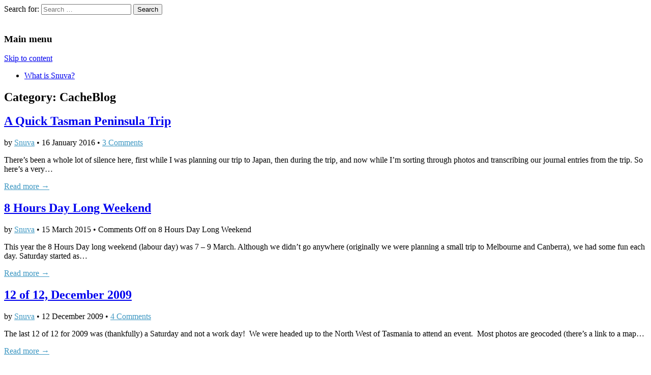

--- FILE ---
content_type: text/html; charset=UTF-8
request_url: https://snuva.tasgeocaching.com/category/geocaching/cacheblog/
body_size: 9963
content:
<!DOCTYPE html>
<html lang="en-US">
<head>
	<meta charset="UTF-8" />
	<meta name="viewport" content="width=device-width, initial-scale=1.0" />
	<link rel="profile" href="http://gmpg.org/xfn/11" />
	<link rel="pingback" href="https://snuva.tasgeocaching.com/xmlrpc.php" />
	<title>CacheBlog  - Snuva&#039;s Haunt</title>
<meta name="robots" content="index, follow, max-snippet:-1, max-image-preview:large, max-video-preview:-1">
<link rel="canonical" href="https://snuva.tasgeocaching.com/category/geocaching/cacheblog/">
<meta property="og:url" content="https://snuva.tasgeocaching.com/category/geocaching/cacheblog/">
<meta property="og:site_name" content="Snuva&#039;s Haunt">
<meta property="og:locale" content="en_US">
<meta property="og:type" content="object">
<meta property="og:title" content="CacheBlog  - Snuva&#039;s Haunt">
<meta property="fb:pages" content="">
<meta property="fb:admins" content="">
<meta property="fb:app_id" content="">
<meta name="twitter:card" content="summary">
<meta name="twitter:site" content="">
<meta name="twitter:creator" content="">
<meta name="twitter:title" content="CacheBlog  - Snuva&#039;s Haunt">
<link rel='dns-prefetch' href='//fonts.googleapis.com' />
<link rel="alternate" type="application/rss+xml" title="Snuva&#039;s Haunt &raquo; Feed" href="https://snuva.tasgeocaching.com/feed/" />
<link rel="alternate" type="application/rss+xml" title="Snuva&#039;s Haunt &raquo; Comments Feed" href="https://snuva.tasgeocaching.com/comments/feed/" />
<link rel="alternate" type="application/rss+xml" title="Snuva&#039;s Haunt &raquo; CacheBlog Category Feed" href="https://snuva.tasgeocaching.com/category/geocaching/cacheblog/feed/" />
<style id='wp-img-auto-sizes-contain-inline-css' type='text/css'>
img:is([sizes=auto i],[sizes^="auto," i]){contain-intrinsic-size:3000px 1500px}
/*# sourceURL=wp-img-auto-sizes-contain-inline-css */
</style>

<style id='wp-emoji-styles-inline-css' type='text/css'>

	img.wp-smiley, img.emoji {
		display: inline !important;
		border: none !important;
		box-shadow: none !important;
		height: 1em !important;
		width: 1em !important;
		margin: 0 0.07em !important;
		vertical-align: -0.1em !important;
		background: none !important;
		padding: 0 !important;
	}
/*# sourceURL=wp-emoji-styles-inline-css */
</style>
<link rel='stylesheet' id='wp-block-library-css' href='https://snuva.tasgeocaching.com/wp-includes/css/dist/block-library/style.min.css?ver=65f767931a7b46742369818eddb686ac' type='text/css' media='all' />
<style id='global-styles-inline-css' type='text/css'>
:root{--wp--preset--aspect-ratio--square: 1;--wp--preset--aspect-ratio--4-3: 4/3;--wp--preset--aspect-ratio--3-4: 3/4;--wp--preset--aspect-ratio--3-2: 3/2;--wp--preset--aspect-ratio--2-3: 2/3;--wp--preset--aspect-ratio--16-9: 16/9;--wp--preset--aspect-ratio--9-16: 9/16;--wp--preset--color--black: #000000;--wp--preset--color--cyan-bluish-gray: #abb8c3;--wp--preset--color--white: #ffffff;--wp--preset--color--pale-pink: #f78da7;--wp--preset--color--vivid-red: #cf2e2e;--wp--preset--color--luminous-vivid-orange: #ff6900;--wp--preset--color--luminous-vivid-amber: #fcb900;--wp--preset--color--light-green-cyan: #7bdcb5;--wp--preset--color--vivid-green-cyan: #00d084;--wp--preset--color--pale-cyan-blue: #8ed1fc;--wp--preset--color--vivid-cyan-blue: #0693e3;--wp--preset--color--vivid-purple: #9b51e0;--wp--preset--gradient--vivid-cyan-blue-to-vivid-purple: linear-gradient(135deg,rgb(6,147,227) 0%,rgb(155,81,224) 100%);--wp--preset--gradient--light-green-cyan-to-vivid-green-cyan: linear-gradient(135deg,rgb(122,220,180) 0%,rgb(0,208,130) 100%);--wp--preset--gradient--luminous-vivid-amber-to-luminous-vivid-orange: linear-gradient(135deg,rgb(252,185,0) 0%,rgb(255,105,0) 100%);--wp--preset--gradient--luminous-vivid-orange-to-vivid-red: linear-gradient(135deg,rgb(255,105,0) 0%,rgb(207,46,46) 100%);--wp--preset--gradient--very-light-gray-to-cyan-bluish-gray: linear-gradient(135deg,rgb(238,238,238) 0%,rgb(169,184,195) 100%);--wp--preset--gradient--cool-to-warm-spectrum: linear-gradient(135deg,rgb(74,234,220) 0%,rgb(151,120,209) 20%,rgb(207,42,186) 40%,rgb(238,44,130) 60%,rgb(251,105,98) 80%,rgb(254,248,76) 100%);--wp--preset--gradient--blush-light-purple: linear-gradient(135deg,rgb(255,206,236) 0%,rgb(152,150,240) 100%);--wp--preset--gradient--blush-bordeaux: linear-gradient(135deg,rgb(254,205,165) 0%,rgb(254,45,45) 50%,rgb(107,0,62) 100%);--wp--preset--gradient--luminous-dusk: linear-gradient(135deg,rgb(255,203,112) 0%,rgb(199,81,192) 50%,rgb(65,88,208) 100%);--wp--preset--gradient--pale-ocean: linear-gradient(135deg,rgb(255,245,203) 0%,rgb(182,227,212) 50%,rgb(51,167,181) 100%);--wp--preset--gradient--electric-grass: linear-gradient(135deg,rgb(202,248,128) 0%,rgb(113,206,126) 100%);--wp--preset--gradient--midnight: linear-gradient(135deg,rgb(2,3,129) 0%,rgb(40,116,252) 100%);--wp--preset--font-size--small: 13px;--wp--preset--font-size--medium: 20px;--wp--preset--font-size--large: 36px;--wp--preset--font-size--x-large: 42px;--wp--preset--spacing--20: 0.44rem;--wp--preset--spacing--30: 0.67rem;--wp--preset--spacing--40: 1rem;--wp--preset--spacing--50: 1.5rem;--wp--preset--spacing--60: 2.25rem;--wp--preset--spacing--70: 3.38rem;--wp--preset--spacing--80: 5.06rem;--wp--preset--shadow--natural: 6px 6px 9px rgba(0, 0, 0, 0.2);--wp--preset--shadow--deep: 12px 12px 50px rgba(0, 0, 0, 0.4);--wp--preset--shadow--sharp: 6px 6px 0px rgba(0, 0, 0, 0.2);--wp--preset--shadow--outlined: 6px 6px 0px -3px rgb(255, 255, 255), 6px 6px rgb(0, 0, 0);--wp--preset--shadow--crisp: 6px 6px 0px rgb(0, 0, 0);}:where(.is-layout-flex){gap: 0.5em;}:where(.is-layout-grid){gap: 0.5em;}body .is-layout-flex{display: flex;}.is-layout-flex{flex-wrap: wrap;align-items: center;}.is-layout-flex > :is(*, div){margin: 0;}body .is-layout-grid{display: grid;}.is-layout-grid > :is(*, div){margin: 0;}:where(.wp-block-columns.is-layout-flex){gap: 2em;}:where(.wp-block-columns.is-layout-grid){gap: 2em;}:where(.wp-block-post-template.is-layout-flex){gap: 1.25em;}:where(.wp-block-post-template.is-layout-grid){gap: 1.25em;}.has-black-color{color: var(--wp--preset--color--black) !important;}.has-cyan-bluish-gray-color{color: var(--wp--preset--color--cyan-bluish-gray) !important;}.has-white-color{color: var(--wp--preset--color--white) !important;}.has-pale-pink-color{color: var(--wp--preset--color--pale-pink) !important;}.has-vivid-red-color{color: var(--wp--preset--color--vivid-red) !important;}.has-luminous-vivid-orange-color{color: var(--wp--preset--color--luminous-vivid-orange) !important;}.has-luminous-vivid-amber-color{color: var(--wp--preset--color--luminous-vivid-amber) !important;}.has-light-green-cyan-color{color: var(--wp--preset--color--light-green-cyan) !important;}.has-vivid-green-cyan-color{color: var(--wp--preset--color--vivid-green-cyan) !important;}.has-pale-cyan-blue-color{color: var(--wp--preset--color--pale-cyan-blue) !important;}.has-vivid-cyan-blue-color{color: var(--wp--preset--color--vivid-cyan-blue) !important;}.has-vivid-purple-color{color: var(--wp--preset--color--vivid-purple) !important;}.has-black-background-color{background-color: var(--wp--preset--color--black) !important;}.has-cyan-bluish-gray-background-color{background-color: var(--wp--preset--color--cyan-bluish-gray) !important;}.has-white-background-color{background-color: var(--wp--preset--color--white) !important;}.has-pale-pink-background-color{background-color: var(--wp--preset--color--pale-pink) !important;}.has-vivid-red-background-color{background-color: var(--wp--preset--color--vivid-red) !important;}.has-luminous-vivid-orange-background-color{background-color: var(--wp--preset--color--luminous-vivid-orange) !important;}.has-luminous-vivid-amber-background-color{background-color: var(--wp--preset--color--luminous-vivid-amber) !important;}.has-light-green-cyan-background-color{background-color: var(--wp--preset--color--light-green-cyan) !important;}.has-vivid-green-cyan-background-color{background-color: var(--wp--preset--color--vivid-green-cyan) !important;}.has-pale-cyan-blue-background-color{background-color: var(--wp--preset--color--pale-cyan-blue) !important;}.has-vivid-cyan-blue-background-color{background-color: var(--wp--preset--color--vivid-cyan-blue) !important;}.has-vivid-purple-background-color{background-color: var(--wp--preset--color--vivid-purple) !important;}.has-black-border-color{border-color: var(--wp--preset--color--black) !important;}.has-cyan-bluish-gray-border-color{border-color: var(--wp--preset--color--cyan-bluish-gray) !important;}.has-white-border-color{border-color: var(--wp--preset--color--white) !important;}.has-pale-pink-border-color{border-color: var(--wp--preset--color--pale-pink) !important;}.has-vivid-red-border-color{border-color: var(--wp--preset--color--vivid-red) !important;}.has-luminous-vivid-orange-border-color{border-color: var(--wp--preset--color--luminous-vivid-orange) !important;}.has-luminous-vivid-amber-border-color{border-color: var(--wp--preset--color--luminous-vivid-amber) !important;}.has-light-green-cyan-border-color{border-color: var(--wp--preset--color--light-green-cyan) !important;}.has-vivid-green-cyan-border-color{border-color: var(--wp--preset--color--vivid-green-cyan) !important;}.has-pale-cyan-blue-border-color{border-color: var(--wp--preset--color--pale-cyan-blue) !important;}.has-vivid-cyan-blue-border-color{border-color: var(--wp--preset--color--vivid-cyan-blue) !important;}.has-vivid-purple-border-color{border-color: var(--wp--preset--color--vivid-purple) !important;}.has-vivid-cyan-blue-to-vivid-purple-gradient-background{background: var(--wp--preset--gradient--vivid-cyan-blue-to-vivid-purple) !important;}.has-light-green-cyan-to-vivid-green-cyan-gradient-background{background: var(--wp--preset--gradient--light-green-cyan-to-vivid-green-cyan) !important;}.has-luminous-vivid-amber-to-luminous-vivid-orange-gradient-background{background: var(--wp--preset--gradient--luminous-vivid-amber-to-luminous-vivid-orange) !important;}.has-luminous-vivid-orange-to-vivid-red-gradient-background{background: var(--wp--preset--gradient--luminous-vivid-orange-to-vivid-red) !important;}.has-very-light-gray-to-cyan-bluish-gray-gradient-background{background: var(--wp--preset--gradient--very-light-gray-to-cyan-bluish-gray) !important;}.has-cool-to-warm-spectrum-gradient-background{background: var(--wp--preset--gradient--cool-to-warm-spectrum) !important;}.has-blush-light-purple-gradient-background{background: var(--wp--preset--gradient--blush-light-purple) !important;}.has-blush-bordeaux-gradient-background{background: var(--wp--preset--gradient--blush-bordeaux) !important;}.has-luminous-dusk-gradient-background{background: var(--wp--preset--gradient--luminous-dusk) !important;}.has-pale-ocean-gradient-background{background: var(--wp--preset--gradient--pale-ocean) !important;}.has-electric-grass-gradient-background{background: var(--wp--preset--gradient--electric-grass) !important;}.has-midnight-gradient-background{background: var(--wp--preset--gradient--midnight) !important;}.has-small-font-size{font-size: var(--wp--preset--font-size--small) !important;}.has-medium-font-size{font-size: var(--wp--preset--font-size--medium) !important;}.has-large-font-size{font-size: var(--wp--preset--font-size--large) !important;}.has-x-large-font-size{font-size: var(--wp--preset--font-size--x-large) !important;}
/*# sourceURL=global-styles-inline-css */
</style>

<style id='classic-theme-styles-inline-css' type='text/css'>
/*! This file is auto-generated */
.wp-block-button__link{color:#fff;background-color:#32373c;border-radius:9999px;box-shadow:none;text-decoration:none;padding:calc(.667em + 2px) calc(1.333em + 2px);font-size:1.125em}.wp-block-file__button{background:#32373c;color:#fff;text-decoration:none}
/*# sourceURL=/wp-includes/css/classic-themes.min.css */
</style>
<link rel='stylesheet' id='google_fonts-css' href='//fonts.googleapis.com/css?family=Cantata+One|Lato:300,700' type='text/css' media='all' />
<link rel='stylesheet' id='theme_stylesheet-css' href='https://snuva.tasgeocaching.com/wp-content/themes/magazine-basic/style.css?ver=65f767931a7b46742369818eddb686ac' type='text/css' media='all' />
<link rel='stylesheet' id='font_awesome-css' href='https://snuva.tasgeocaching.com/wp-content/themes/magazine-basic/library/css/font-awesome.css?ver=4.7.0' type='text/css' media='all' />
<link rel='stylesheet' id='afg_colorbox_css-css' href='https://snuva.tasgeocaching.com/wp-content/plugins/awesome-flickr-gallery-plugin/colorbox/colorbox.css?ver=65f767931a7b46742369818eddb686ac' type='text/css' media='all' />
<link rel='stylesheet' id='afg_css-css' href='https://snuva.tasgeocaching.com/wp-content/plugins/awesome-flickr-gallery-plugin/afg.css?ver=65f767931a7b46742369818eddb686ac' type='text/css' media='all' />
<script type="text/javascript" src="https://snuva.tasgeocaching.com/wp-includes/js/jquery/jquery.min.js?ver=3.7.1" id="jquery-core-js"></script>
<script type="text/javascript" src="https://snuva.tasgeocaching.com/wp-includes/js/jquery/jquery-migrate.min.js?ver=3.4.1" id="jquery-migrate-js"></script>
<script type="text/javascript" src="https://snuva.tasgeocaching.com/wp-content/plugins/awesome-flickr-gallery-plugin/colorbox/jquery.colorbox-min.js?ver=65f767931a7b46742369818eddb686ac" id="afg_colorbox_script-js"></script>
<script type="text/javascript" src="https://snuva.tasgeocaching.com/wp-content/plugins/awesome-flickr-gallery-plugin/colorbox/mycolorbox.js?ver=65f767931a7b46742369818eddb686ac" id="afg_colorbox_js-js"></script>
<link rel="next" href="https://snuva.tasgeocaching.com/category/geocaching/cacheblog/page/2/"><link rel="https://api.w.org/" href="https://snuva.tasgeocaching.com/wp-json/" /><link rel="alternate" title="JSON" type="application/json" href="https://snuva.tasgeocaching.com/wp-json/wp/v2/categories/19" /><link rel="EditURI" type="application/rsd+xml" title="RSD" href="https://snuva.tasgeocaching.com/xmlrpc.php?rsd" />

<style type="text/css">/* Start writing your custom CSS here */</style><!-- Analytics by WP Statistics - https://wp-statistics.com -->
<style>
#site-title a,#site-description{position:absolute !important;clip:rect(1px 1px 1px 1px);clip:rect(1px, 1px, 1px, 1px)}
#page{background-color:#ffffff}
.entry-meta a,.entry-content a,.widget a{color:#3D97C2}
</style>
	<style type="text/css" id="custom-background-css">
body.custom-background { background-image: url("https://snuva.tasgeocaching.com/wp-content/themes/magazine-basic/library/images/solid.png"); background-position: left top; background-size: auto; background-repeat: repeat; background-attachment: fixed; }
</style>
	</head>

<body class="archive category category-cacheblog category-19 custom-background wp-theme-magazine-basic">
	<div id="page" class="grid  ">
		<header id="header" class="row" role="banner">
			<div class="c12">
				<div id="mobile-menu">
					<a href="#" class="left-menu"><i class="fa fa-reorder"></i></a>
					<a href="#"><i class="fa fa-search"></i></a>
				</div>
				<div id="drop-down-search"><form role="search" method="get" class="search-form" action="https://snuva.tasgeocaching.com/">
				<label>
					<span class="screen-reader-text">Search for:</span>
					<input type="search" class="search-field" placeholder="Search &hellip;" value="" name="s" />
				</label>
				<input type="submit" class="search-submit" value="Search" />
			</form></div>

								<div class="title-logo-wrapper remove">
										<div class="header-group">
												<div id="site-title"><a href="https://snuva.tasgeocaching.com" title="Snuva&#039;s Haunt" rel="home">Snuva&#039;s Haunt</a></div>
						<div id="site-description">Snuva&#039;s Palace on the Interweb</div>					</div>
				</div>

									<a href="https://snuva.tasgeocaching.com" title="Snuva&#039;s Haunt" rel="home"><img id="header-img" src="https://snuva.tasgeocaching.com/wp-content/uploads/2013/05/MtWellingtonRainbow.jpg" width="1200" height="288" alt="" /></a>
					
				<div id="nav-wrapper">
					<div class="nav-content">
						<nav id="site-navigation" class="menus clearfix" role="navigation">
							<h3 class="screen-reader-text">Main menu</h3>
							<a class="screen-reader-text" href="#primary" title="Skip to content">Skip to content</a>
							<div class="menu"><ul>
<li class="page_item page-item-27"><a href="https://snuva.tasgeocaching.com/home/">What is Snuva?</a>
</ul></div>
						</nav><!-- #site-navigation -->

											</div>
				</div>

			</div><!-- .c12 -->
		</header><!-- #header.row -->

		<div id="main" class="row">
	<section id="primary" class="c6" role="main">

		
			<header id="archive-header">
				<h1 class="page-title">Category: <span>CacheBlog</span></h1>			</header><!-- #archive-header -->

				<article id="post-2200" class="post-2200 post type-post status-publish format-standard hentry category-cacheblog category-travel-within-tassie">

	    <header>
    <h2 class="entry-title taggedlink"><a href="https://snuva.tasgeocaching.com/a-quick-tasman-peninsula-trip/" rel="bookmark">A Quick Tasman Peninsula Trip</a></h2>
    <div class="entry-meta">
        by <span class="vcard author"><span class="fn"><a href="https://snuva.tasgeocaching.com/author/snuva/" title="Posts by Snuva" rel="author">Snuva</a></span></span>&nbsp;&bull;&nbsp;<time class="published" datetime="2016-01-16">16 January 2016</time>&nbsp;&bull;&nbsp;<a href="https://snuva.tasgeocaching.com/a-quick-tasman-peninsula-trip/#comments">3 Comments</a>    </div>
</header>

	    <div class="entry-content">
		    <p>There&#8217;s been a whole lot of silence here, first while I was planning our trip to Japan, then during the trip, and now while I&#8217;m sorting through photos and transcribing our journal entries from the trip. So here&#8217;s a very&hellip;</p>
<p class="more-link-p"><a class="more-link" href="https://snuva.tasgeocaching.com/a-quick-tasman-peninsula-trip/">Read more &rarr;</a></p>
	    </div><!-- .entry-content -->

	    
	</article><!-- #post-2200 -->	<article id="post-2113" class="post-2113 post type-post status-publish format-standard hentry category-cacheblog">

	    <header>
    <h2 class="entry-title taggedlink"><a href="https://snuva.tasgeocaching.com/8-hours-day-long-weekend/" rel="bookmark">8 Hours Day Long Weekend</a></h2>
    <div class="entry-meta">
        by <span class="vcard author"><span class="fn"><a href="https://snuva.tasgeocaching.com/author/snuva/" title="Posts by Snuva" rel="author">Snuva</a></span></span>&nbsp;&bull;&nbsp;<time class="published" datetime="2015-03-15">15 March 2015</time>&nbsp;&bull;&nbsp;<span>Comments Off<span class="screen-reader-text"> on 8 Hours Day Long Weekend</span></span>    </div>
</header>

	    <div class="entry-content">
		    <p>This year the 8 Hours Day long weekend (labour day) was 7 &#8211; 9 March. Although we didn&#8217;t go anywhere (originally we were planning a small trip to Melbourne and Canberra), we had some fun each day. Saturday started as&hellip;</p>
<p class="more-link-p"><a class="more-link" href="https://snuva.tasgeocaching.com/8-hours-day-long-weekend/">Read more &rarr;</a></p>
	    </div><!-- .entry-content -->

	    
	</article><!-- #post-2113 -->	<article id="post-808" class="post-808 post type-post status-publish format-standard hentry category-12-of-12 category-cacheblog">

	    <header>
    <h2 class="entry-title taggedlink"><a href="https://snuva.tasgeocaching.com/12-of-12-december-2009/" rel="bookmark">12 of 12, December 2009</a></h2>
    <div class="entry-meta">
        by <span class="vcard author"><span class="fn"><a href="https://snuva.tasgeocaching.com/author/snuva/" title="Posts by Snuva" rel="author">Snuva</a></span></span>&nbsp;&bull;&nbsp;<time class="published" datetime="2009-12-12">12 December 2009</time>&nbsp;&bull;&nbsp;<a href="https://snuva.tasgeocaching.com/12-of-12-december-2009/#comments">4 Comments</a>    </div>
</header>

	    <div class="entry-content">
		    <p>The last 12 of 12 for 2009 was (thankfully) a Saturday and not a work day!  We were headed up to the North West of Tasmania to attend an event.  Most photos are geocoded (there&#8217;s a link to a map&hellip;</p>
<p class="more-link-p"><a class="more-link" href="https://snuva.tasgeocaching.com/12-of-12-december-2009/">Read more &rarr;</a></p>
	    </div><!-- .entry-content -->

	    
	</article><!-- #post-808 -->	<article id="post-792" class="post-792 post type-post status-publish format-standard hentry category-cacheblog category-human-stuff">

	    <header>
    <h2 class="entry-title taggedlink"><a href="https://snuva.tasgeocaching.com/all-work-no-play-makes-snuvas-haunt-a-dull-blog/" rel="bookmark">All Work &#038; No Play Makes Snuva&#8217;s Haunt a Dull Blog</a></h2>
    <div class="entry-meta">
        by <span class="vcard author"><span class="fn"><a href="https://snuva.tasgeocaching.com/author/snuva/" title="Posts by Snuva" rel="author">Snuva</a></span></span>&nbsp;&bull;&nbsp;<time class="published" datetime="2009-12-10">10 December 2009</time>&nbsp;&bull;&nbsp;<a href="https://snuva.tasgeocaching.com/all-work-no-play-makes-snuvas-haunt-a-dull-blog/#comments">3 Comments</a>    </div>
</header>

	    <div class="entry-content">
		    <p>A combination of 1st trimester exhaustion and the fact that spring means the garden has need lots of attention has meant we&#8217;ve been pretty boring and mostly staying at home lately.  We did have a nice, though brief, trip to&hellip;</p>
<p class="more-link-p"><a class="more-link" href="https://snuva.tasgeocaching.com/all-work-no-play-makes-snuvas-haunt-a-dull-blog/">Read more &rarr;</a></p>
	    </div><!-- .entry-content -->

	    
	</article><!-- #post-792 -->	<article id="post-717" class="post-717 post type-post status-publish format-standard hentry category-12-of-12 category-cacheblog category-geocaching">

	    <header>
    <h2 class="entry-title taggedlink"><a href="https://snuva.tasgeocaching.com/12-of-12-september-2009/" rel="bookmark">12 of 12, September 2009</a></h2>
    <div class="entry-meta">
        by <span class="vcard author"><span class="fn"><a href="https://snuva.tasgeocaching.com/author/snuva/" title="Posts by Snuva" rel="author">Snuva</a></span></span>&nbsp;&bull;&nbsp;<time class="published" datetime="2009-09-12">12 September 2009</time>&nbsp;&bull;&nbsp;<a href="https://snuva.tasgeocaching.com/12-of-12-september-2009/#comments">10 Comments</a>    </div>
</header>

	    <div class="entry-content">
		    <p>What a great 12 of 12 this one turned out to be!  I knew it would be a good one even before the day dawned as I had plans to go geocaching with SamCarter and SG-3, plus I was having&hellip;</p>
<p class="more-link-p"><a class="more-link" href="https://snuva.tasgeocaching.com/12-of-12-september-2009/">Read more &rarr;</a></p>
	    </div><!-- .entry-content -->

	    
	</article><!-- #post-717 -->	<article id="post-699" class="post-699 post type-post status-publish format-standard hentry category-cacheblog">

	    <header>
    <h2 class="entry-title taggedlink"><a href="https://snuva.tasgeocaching.com/ramblings-about-photography/" rel="bookmark">Ramblings About Photography. . .</a></h2>
    <div class="entry-meta">
        by <span class="vcard author"><span class="fn"><a href="https://snuva.tasgeocaching.com/author/snuva/" title="Posts by Snuva" rel="author">Snuva</a></span></span>&nbsp;&bull;&nbsp;<time class="published" datetime="2009-08-28">28 August 2009</time>&nbsp;&bull;&nbsp;<a href="https://snuva.tasgeocaching.com/ramblings-about-photography/#comments">9 Comments</a>    </div>
</header>

	    <div class="entry-content">
		    <p>I grew up with photography.  It wasn&#8217;t something that just happened at special occasions &#8211; it happened every day.  My Far Far (grandfather) was a professional photographer and had a photography studio, so photography was even more a part of life for&hellip;</p>
<p class="more-link-p"><a class="more-link" href="https://snuva.tasgeocaching.com/ramblings-about-photography/">Read more &rarr;</a></p>
	    </div><!-- .entry-content -->

	    
	</article><!-- #post-699 -->	<article id="post-696" class="post-696 post type-post status-publish format-standard hentry category-cacheblog">

	    <header>
    <h2 class="entry-title taggedlink"><a href="https://snuva.tasgeocaching.com/peppermint-bay-cruise-or-how-to-be-a-tourist-at-home/" rel="bookmark">Peppermint Bay Cruise; Or How To Be A Tourist At Home</a></h2>
    <div class="entry-meta">
        by <span class="vcard author"><span class="fn"><a href="https://snuva.tasgeocaching.com/author/snuva/" title="Posts by Snuva" rel="author">Snuva</a></span></span>&nbsp;&bull;&nbsp;<time class="published" datetime="2009-08-22">22 August 2009</time>&nbsp;&bull;&nbsp;<a href="https://snuva.tasgeocaching.com/peppermint-bay-cruise-or-how-to-be-a-tourist-at-home/#comments">2 Comments</a>    </div>
</header>

	    <div class="entry-content">
		    <p>Last year for his birthday, I gave Scott a gift certificate for a Peppermint Bay Cruise.  I was getting a bit worried the gift certificate would expire before he used it, however today off we went!  It was a bit&hellip;</p>
<p class="more-link-p"><a class="more-link" href="https://snuva.tasgeocaching.com/peppermint-bay-cruise-or-how-to-be-a-tourist-at-home/">Read more &rarr;</a></p>
	    </div><!-- .entry-content -->

	    
	</article><!-- #post-696 -->	<article id="post-683" class="post-683 post type-post status-publish format-standard hentry category-cacheblog">

	    <header>
    <h2 class="entry-title taggedlink"><a href="https://snuva.tasgeocaching.com/plan-b-again-zinc-walks/" rel="bookmark">Plan B Again: Zinc Walks</a></h2>
    <div class="entry-meta">
        by <span class="vcard author"><span class="fn"><a href="https://snuva.tasgeocaching.com/author/snuva/" title="Posts by Snuva" rel="author">Snuva</a></span></span>&nbsp;&bull;&nbsp;<time class="published" datetime="2009-08-15">15 August 2009</time>&nbsp;&bull;&nbsp;<a href="https://snuva.tasgeocaching.com/plan-b-again-zinc-walks/#comments">1 Comment</a>    </div>
</header>

	    <div class="entry-content">
		    <p>I&#8217;m feeling a tad cursed.  Last week, Scott and I planned to take a nice long unsealed backroad which would take us past some nice walks and caches.  However we could only go so far before a large pile of&hellip;</p>
<p class="more-link-p"><a class="more-link" href="https://snuva.tasgeocaching.com/plan-b-again-zinc-walks/">Read more &rarr;</a></p>
	    </div><!-- .entry-content -->

	    
	</article><!-- #post-683 -->	<article id="post-676" class="post-676 post type-post status-publish format-standard hentry category-12-of-12 category-cacheblog">

	    <header>
    <h2 class="entry-title taggedlink"><a href="https://snuva.tasgeocaching.com/12-of-12-august-2008/" rel="bookmark">12 of 12, August 2008</a></h2>
    <div class="entry-meta">
        by <span class="vcard author"><span class="fn"><a href="https://snuva.tasgeocaching.com/author/snuva/" title="Posts by Snuva" rel="author">Snuva</a></span></span>&nbsp;&bull;&nbsp;<time class="published" datetime="2009-08-12">12 August 2009</time>&nbsp;&bull;&nbsp;<a href="https://snuva.tasgeocaching.com/12-of-12-august-2008/#comments">3 Comments</a>    </div>
</header>

	    <div class="entry-content">
		    <p>12 photos taken on the 12th of August.  This is the 6th month I&#8217;ve remembered to participate!  A fairly normal work day, with most of the day taken up with traveling to Campbell Town for a meeting.  I have a&hellip;</p>
<p class="more-link-p"><a class="more-link" href="https://snuva.tasgeocaching.com/12-of-12-august-2008/">Read more &rarr;</a></p>
	    </div><!-- .entry-content -->

	    
	</article><!-- #post-676 -->	<article id="post-650" class="post-650 post type-post status-publish format-standard hentry category-cacheblog">

	    <header>
    <h2 class="entry-title taggedlink"><a href="https://snuva.tasgeocaching.com/plan-b/" rel="bookmark">Plan B</a></h2>
    <div class="entry-meta">
        by <span class="vcard author"><span class="fn"><a href="https://snuva.tasgeocaching.com/author/snuva/" title="Posts by Snuva" rel="author">Snuva</a></span></span>&nbsp;&bull;&nbsp;<time class="published" datetime="2009-08-08">8 August 2009</time>&nbsp;&bull;&nbsp;<a href="https://snuva.tasgeocaching.com/plan-b/#comments">1 Comment</a>    </div>
</header>

	    <div class="entry-content">
		    <p>Plan A was to head to Orford and do the cache Convit Cove, then head south from there and do the caches between there and Dunalley before looping back up to Sorrell and home.  Well, that was the plan anyway.&hellip;</p>
<p class="more-link-p"><a class="more-link" href="https://snuva.tasgeocaching.com/plan-b/">Read more &rarr;</a></p>
	    </div><!-- .entry-content -->

	    
	</article><!-- #post-650 --><div id="pagination"><div class="total-pages">Page 1 of 19</div><span aria-current="page" class="page-numbers current">1</span>
<a class="page-numbers" href="https://snuva.tasgeocaching.com/category/geocaching/cacheblog/page/2/">2</a>
<a class="page-numbers" href="https://snuva.tasgeocaching.com/category/geocaching/cacheblog/page/3/">3</a>
<span class="page-numbers dots">&hellip;</span>
<a class="page-numbers" href="https://snuva.tasgeocaching.com/category/geocaching/cacheblog/page/19/">19</a>
<a class="next page-numbers" href="https://snuva.tasgeocaching.com/category/geocaching/cacheblog/page/2/">&raquo;</a></div>
	</section><!-- #primary.c8 -->

	<div id="secondary" class="c6 end" role="complementary">
		<aside id="archives-4" class="widget widget_archive"><h3 class="widget-title">Older Posts</h3>		<label class="screen-reader-text" for="archives-dropdown-4">Older Posts</label>
		<select id="archives-dropdown-4" name="archive-dropdown">
			
			<option value="">Select Month</option>
				<option value='https://snuva.tasgeocaching.com/2016/08/'> August 2016 &nbsp;(1)</option>
	<option value='https://snuva.tasgeocaching.com/2016/03/'> March 2016 &nbsp;(5)</option>
	<option value='https://snuva.tasgeocaching.com/2016/02/'> February 2016 &nbsp;(1)</option>
	<option value='https://snuva.tasgeocaching.com/2016/01/'> January 2016 &nbsp;(1)</option>
	<option value='https://snuva.tasgeocaching.com/2015/10/'> October 2015 &nbsp;(20)</option>
	<option value='https://snuva.tasgeocaching.com/2015/09/'> September 2015 &nbsp;(18)</option>
	<option value='https://snuva.tasgeocaching.com/2015/06/'> June 2015 &nbsp;(1)</option>
	<option value='https://snuva.tasgeocaching.com/2015/05/'> May 2015 &nbsp;(1)</option>
	<option value='https://snuva.tasgeocaching.com/2015/04/'> April 2015 &nbsp;(1)</option>
	<option value='https://snuva.tasgeocaching.com/2015/03/'> March 2015 &nbsp;(3)</option>
	<option value='https://snuva.tasgeocaching.com/2015/02/'> February 2015 &nbsp;(2)</option>
	<option value='https://snuva.tasgeocaching.com/2014/08/'> August 2014 &nbsp;(1)</option>
	<option value='https://snuva.tasgeocaching.com/2014/07/'> July 2014 &nbsp;(31)</option>
	<option value='https://snuva.tasgeocaching.com/2014/06/'> June 2014 &nbsp;(16)</option>
	<option value='https://snuva.tasgeocaching.com/2014/05/'> May 2014 &nbsp;(2)</option>
	<option value='https://snuva.tasgeocaching.com/2014/04/'> April 2014 &nbsp;(2)</option>
	<option value='https://snuva.tasgeocaching.com/2014/03/'> March 2014 &nbsp;(2)</option>
	<option value='https://snuva.tasgeocaching.com/2014/02/'> February 2014 &nbsp;(3)</option>
	<option value='https://snuva.tasgeocaching.com/2014/01/'> January 2014 &nbsp;(2)</option>
	<option value='https://snuva.tasgeocaching.com/2013/12/'> December 2013 &nbsp;(7)</option>
	<option value='https://snuva.tasgeocaching.com/2013/11/'> November 2013 &nbsp;(2)</option>
	<option value='https://snuva.tasgeocaching.com/2013/10/'> October 2013 &nbsp;(2)</option>
	<option value='https://snuva.tasgeocaching.com/2013/09/'> September 2013 &nbsp;(2)</option>
	<option value='https://snuva.tasgeocaching.com/2013/08/'> August 2013 &nbsp;(3)</option>
	<option value='https://snuva.tasgeocaching.com/2013/07/'> July 2013 &nbsp;(2)</option>
	<option value='https://snuva.tasgeocaching.com/2013/06/'> June 2013 &nbsp;(2)</option>
	<option value='https://snuva.tasgeocaching.com/2013/05/'> May 2013 &nbsp;(2)</option>
	<option value='https://snuva.tasgeocaching.com/2013/04/'> April 2013 &nbsp;(2)</option>
	<option value='https://snuva.tasgeocaching.com/2013/03/'> March 2013 &nbsp;(2)</option>
	<option value='https://snuva.tasgeocaching.com/2013/02/'> February 2013 &nbsp;(2)</option>
	<option value='https://snuva.tasgeocaching.com/2013/01/'> January 2013 &nbsp;(2)</option>
	<option value='https://snuva.tasgeocaching.com/2012/12/'> December 2012 &nbsp;(3)</option>
	<option value='https://snuva.tasgeocaching.com/2012/11/'> November 2012 &nbsp;(2)</option>
	<option value='https://snuva.tasgeocaching.com/2012/10/'> October 2012 &nbsp;(3)</option>
	<option value='https://snuva.tasgeocaching.com/2012/09/'> September 2012 &nbsp;(3)</option>
	<option value='https://snuva.tasgeocaching.com/2012/08/'> August 2012 &nbsp;(2)</option>
	<option value='https://snuva.tasgeocaching.com/2012/07/'> July 2012 &nbsp;(2)</option>
	<option value='https://snuva.tasgeocaching.com/2012/06/'> June 2012 &nbsp;(2)</option>
	<option value='https://snuva.tasgeocaching.com/2012/05/'> May 2012 &nbsp;(2)</option>
	<option value='https://snuva.tasgeocaching.com/2012/04/'> April 2012 &nbsp;(6)</option>
	<option value='https://snuva.tasgeocaching.com/2012/03/'> March 2012 &nbsp;(3)</option>
	<option value='https://snuva.tasgeocaching.com/2012/02/'> February 2012 &nbsp;(2)</option>
	<option value='https://snuva.tasgeocaching.com/2012/01/'> January 2012 &nbsp;(6)</option>
	<option value='https://snuva.tasgeocaching.com/2011/12/'> December 2011 &nbsp;(3)</option>
	<option value='https://snuva.tasgeocaching.com/2011/11/'> November 2011 &nbsp;(3)</option>
	<option value='https://snuva.tasgeocaching.com/2011/10/'> October 2011 &nbsp;(2)</option>
	<option value='https://snuva.tasgeocaching.com/2011/09/'> September 2011 &nbsp;(2)</option>
	<option value='https://snuva.tasgeocaching.com/2011/08/'> August 2011 &nbsp;(4)</option>
	<option value='https://snuva.tasgeocaching.com/2011/07/'> July 2011 &nbsp;(1)</option>
	<option value='https://snuva.tasgeocaching.com/2011/06/'> June 2011 &nbsp;(1)</option>
	<option value='https://snuva.tasgeocaching.com/2011/05/'> May 2011 &nbsp;(3)</option>
	<option value='https://snuva.tasgeocaching.com/2011/04/'> April 2011 &nbsp;(2)</option>
	<option value='https://snuva.tasgeocaching.com/2011/03/'> March 2011 &nbsp;(2)</option>
	<option value='https://snuva.tasgeocaching.com/2011/02/'> February 2011 &nbsp;(1)</option>
	<option value='https://snuva.tasgeocaching.com/2011/01/'> January 2011 &nbsp;(2)</option>
	<option value='https://snuva.tasgeocaching.com/2010/12/'> December 2010 &nbsp;(1)</option>
	<option value='https://snuva.tasgeocaching.com/2010/11/'> November 2010 &nbsp;(6)</option>
	<option value='https://snuva.tasgeocaching.com/2010/10/'> October 2010 &nbsp;(1)</option>
	<option value='https://snuva.tasgeocaching.com/2010/09/'> September 2010 &nbsp;(2)</option>
	<option value='https://snuva.tasgeocaching.com/2010/08/'> August 2010 &nbsp;(3)</option>
	<option value='https://snuva.tasgeocaching.com/2010/07/'> July 2010 &nbsp;(6)</option>
	<option value='https://snuva.tasgeocaching.com/2010/06/'> June 2010 &nbsp;(1)</option>
	<option value='https://snuva.tasgeocaching.com/2010/05/'> May 2010 &nbsp;(2)</option>
	<option value='https://snuva.tasgeocaching.com/2010/04/'> April 2010 &nbsp;(1)</option>
	<option value='https://snuva.tasgeocaching.com/2010/03/'> March 2010 &nbsp;(1)</option>
	<option value='https://snuva.tasgeocaching.com/2010/02/'> February 2010 &nbsp;(5)</option>
	<option value='https://snuva.tasgeocaching.com/2010/01/'> January 2010 &nbsp;(2)</option>
	<option value='https://snuva.tasgeocaching.com/2009/12/'> December 2009 &nbsp;(5)</option>
	<option value='https://snuva.tasgeocaching.com/2009/11/'> November 2009 &nbsp;(2)</option>
	<option value='https://snuva.tasgeocaching.com/2009/10/'> October 2009 &nbsp;(4)</option>
	<option value='https://snuva.tasgeocaching.com/2009/09/'> September 2009 &nbsp;(2)</option>
	<option value='https://snuva.tasgeocaching.com/2009/08/'> August 2009 &nbsp;(6)</option>
	<option value='https://snuva.tasgeocaching.com/2009/07/'> July 2009 &nbsp;(2)</option>
	<option value='https://snuva.tasgeocaching.com/2009/06/'> June 2009 &nbsp;(2)</option>
	<option value='https://snuva.tasgeocaching.com/2009/05/'> May 2009 &nbsp;(7)</option>
	<option value='https://snuva.tasgeocaching.com/2009/04/'> April 2009 &nbsp;(4)</option>
	<option value='https://snuva.tasgeocaching.com/2009/03/'> March 2009 &nbsp;(12)</option>
	<option value='https://snuva.tasgeocaching.com/2009/02/'> February 2009 &nbsp;(2)</option>
	<option value='https://snuva.tasgeocaching.com/2009/01/'> January 2009 &nbsp;(9)</option>
	<option value='https://snuva.tasgeocaching.com/2008/12/'> December 2008 &nbsp;(15)</option>
	<option value='https://snuva.tasgeocaching.com/2008/11/'> November 2008 &nbsp;(5)</option>
	<option value='https://snuva.tasgeocaching.com/2008/10/'> October 2008 &nbsp;(4)</option>
	<option value='https://snuva.tasgeocaching.com/2008/09/'> September 2008 &nbsp;(4)</option>
	<option value='https://snuva.tasgeocaching.com/2008/08/'> August 2008 &nbsp;(2)</option>
	<option value='https://snuva.tasgeocaching.com/2008/07/'> July 2008 &nbsp;(4)</option>
	<option value='https://snuva.tasgeocaching.com/2008/06/'> June 2008 &nbsp;(4)</option>
	<option value='https://snuva.tasgeocaching.com/2008/05/'> May 2008 &nbsp;(2)</option>
	<option value='https://snuva.tasgeocaching.com/2008/04/'> April 2008 &nbsp;(3)</option>
	<option value='https://snuva.tasgeocaching.com/2008/03/'> March 2008 &nbsp;(1)</option>
	<option value='https://snuva.tasgeocaching.com/2008/01/'> January 2008 &nbsp;(7)</option>
	<option value='https://snuva.tasgeocaching.com/2007/12/'> December 2007 &nbsp;(4)</option>
	<option value='https://snuva.tasgeocaching.com/2007/11/'> November 2007 &nbsp;(4)</option>
	<option value='https://snuva.tasgeocaching.com/2007/09/'> September 2007 &nbsp;(5)</option>
	<option value='https://snuva.tasgeocaching.com/2007/08/'> August 2007 &nbsp;(17)</option>
	<option value='https://snuva.tasgeocaching.com/2007/07/'> July 2007 &nbsp;(2)</option>
	<option value='https://snuva.tasgeocaching.com/2007/06/'> June 2007 &nbsp;(2)</option>
	<option value='https://snuva.tasgeocaching.com/2007/04/'> April 2007 &nbsp;(1)</option>
	<option value='https://snuva.tasgeocaching.com/2007/03/'> March 2007 &nbsp;(1)</option>
	<option value='https://snuva.tasgeocaching.com/2007/02/'> February 2007 &nbsp;(12)</option>
	<option value='https://snuva.tasgeocaching.com/2007/01/'> January 2007 &nbsp;(4)</option>
	<option value='https://snuva.tasgeocaching.com/2006/12/'> December 2006 &nbsp;(8)</option>
	<option value='https://snuva.tasgeocaching.com/2006/10/'> October 2006 &nbsp;(5)</option>
	<option value='https://snuva.tasgeocaching.com/2006/09/'> September 2006 &nbsp;(3)</option>
	<option value='https://snuva.tasgeocaching.com/2006/06/'> June 2006 &nbsp;(11)</option>
	<option value='https://snuva.tasgeocaching.com/2006/05/'> May 2006 &nbsp;(28)</option>
	<option value='https://snuva.tasgeocaching.com/2006/04/'> April 2006 &nbsp;(9)</option>
	<option value='https://snuva.tasgeocaching.com/2006/03/'> March 2006 &nbsp;(7)</option>
	<option value='https://snuva.tasgeocaching.com/2006/02/'> February 2006 &nbsp;(6)</option>
	<option value='https://snuva.tasgeocaching.com/2006/01/'> January 2006 &nbsp;(3)</option>
	<option value='https://snuva.tasgeocaching.com/2005/12/'> December 2005 &nbsp;(5)</option>
	<option value='https://snuva.tasgeocaching.com/2005/11/'> November 2005 &nbsp;(11)</option>
	<option value='https://snuva.tasgeocaching.com/2005/10/'> October 2005 &nbsp;(2)</option>
	<option value='https://snuva.tasgeocaching.com/2005/04/'> April 2005 &nbsp;(13)</option>
	<option value='https://snuva.tasgeocaching.com/2005/03/'> March 2005 &nbsp;(9)</option>
	<option value='https://snuva.tasgeocaching.com/2005/02/'> February 2005 &nbsp;(1)</option>
	<option value='https://snuva.tasgeocaching.com/2005/01/'> January 2005 &nbsp;(1)</option>
	<option value='https://snuva.tasgeocaching.com/2004/12/'> December 2004 &nbsp;(1)</option>
	<option value='https://snuva.tasgeocaching.com/2004/11/'> November 2004 &nbsp;(2)</option>
	<option value='https://snuva.tasgeocaching.com/2004/10/'> October 2004 &nbsp;(4)</option>
	<option value='https://snuva.tasgeocaching.com/2004/08/'> August 2004 &nbsp;(1)</option>
	<option value='https://snuva.tasgeocaching.com/2004/06/'> June 2004 &nbsp;(1)</option>
	<option value='https://snuva.tasgeocaching.com/2004/05/'> May 2004 &nbsp;(1)</option>
	<option value='https://snuva.tasgeocaching.com/2004/04/'> April 2004 &nbsp;(1)</option>
	<option value='https://snuva.tasgeocaching.com/2004/03/'> March 2004 &nbsp;(1)</option>

		</select>

			<script type="text/javascript">
/* <![CDATA[ */

( ( dropdownId ) => {
	const dropdown = document.getElementById( dropdownId );
	function onSelectChange() {
		setTimeout( () => {
			if ( 'escape' === dropdown.dataset.lastkey ) {
				return;
			}
			if ( dropdown.value ) {
				document.location.href = dropdown.value;
			}
		}, 250 );
	}
	function onKeyUp( event ) {
		if ( 'Escape' === event.key ) {
			dropdown.dataset.lastkey = 'escape';
		} else {
			delete dropdown.dataset.lastkey;
		}
	}
	function onClick() {
		delete dropdown.dataset.lastkey;
	}
	dropdown.addEventListener( 'keyup', onKeyUp );
	dropdown.addEventListener( 'click', onClick );
	dropdown.addEventListener( 'change', onSelectChange );
})( "archives-dropdown-4" );

//# sourceURL=WP_Widget_Archives%3A%3Awidget
/* ]]> */
</script>
</aside><aside id="categories-4" class="widget widget_categories"><h3 class="widget-title">Categories</h3><form action="https://snuva.tasgeocaching.com" method="get"><label class="screen-reader-text" for="cat">Categories</label><select  name='cat' id='cat' class='postform'>
	<option value='-1'>Select Category</option>
	<option class="level-0" value="3">Geocaching&nbsp;&nbsp;(213)</option>
	<option class="level-1" value="18">&nbsp;&nbsp;&nbsp;5th Birthday Bash&nbsp;&nbsp;(2)</option>
	<option class="level-1" value="19" selected="selected">&nbsp;&nbsp;&nbsp;CacheBlog&nbsp;&nbsp;(186)</option>
	<option class="level-1" value="20">&nbsp;&nbsp;&nbsp;Caching misc&nbsp;&nbsp;(1)</option>
	<option class="level-1" value="23">&nbsp;&nbsp;&nbsp;Caching misc&nbsp;&nbsp;(10)</option>
	<option class="level-1" value="4">&nbsp;&nbsp;&nbsp;Geokashers&#8217;s Visit&nbsp;&nbsp;(3)</option>
	<option class="level-1" value="5">&nbsp;&nbsp;&nbsp;Haunting&nbsp;&nbsp;(3)</option>
	<option class="level-1" value="8">&nbsp;&nbsp;&nbsp;Mutiny Weekend&nbsp;&nbsp;(1)</option>
	<option class="level-1" value="10">&nbsp;&nbsp;&nbsp;Tiny Tamar Trip&nbsp;&nbsp;(3)</option>
	<option class="level-0" value="6">Human stuff&nbsp;&nbsp;(170)</option>
	<option class="level-1" value="13">&nbsp;&nbsp;&nbsp;12 of 12&nbsp;&nbsp;(65)</option>
	<option class="level-1" value="21">&nbsp;&nbsp;&nbsp;House&nbsp;&nbsp;(23)</option>
	<option class="level-1" value="27">&nbsp;&nbsp;&nbsp;Human puppy&nbsp;&nbsp;(3)</option>
	<option class="level-1" value="7">&nbsp;&nbsp;&nbsp;Life in Tasmania&nbsp;&nbsp;(19)</option>
	<option class="level-1" value="32">&nbsp;&nbsp;&nbsp;Little Spark&nbsp;&nbsp;(48)</option>
	<option class="level-1" value="33">&nbsp;&nbsp;&nbsp;Moving&nbsp;&nbsp;(3)</option>
	<option class="level-1" value="12">&nbsp;&nbsp;&nbsp;Wedding&nbsp;&nbsp;(3)</option>
	<option class="level-0" value="9">Lottie&nbsp;&nbsp;(18)</option>
	<option class="level-0" value="11">Travel&nbsp;&nbsp;(203)</option>
	<option class="level-1" value="22">&nbsp;&nbsp;&nbsp;2005 CA,  Eclipse Cruise &amp; Peru&nbsp;&nbsp;(19)</option>
	<option class="level-1" value="24">&nbsp;&nbsp;&nbsp;2006 US Wedding Trip&nbsp;&nbsp;(38)</option>
	<option class="level-1" value="25">&nbsp;&nbsp;&nbsp;2007 Japan &amp; California&nbsp;&nbsp;(22)</option>
	<option class="level-1" value="17">&nbsp;&nbsp;&nbsp;2009 Adelaide&nbsp;&nbsp;(5)</option>
	<option class="level-1" value="30">&nbsp;&nbsp;&nbsp;2010 South Australia&nbsp;&nbsp;(4)</option>
	<option class="level-1" value="31">&nbsp;&nbsp;&nbsp;2010 SW VIC&nbsp;&nbsp;(4)</option>
	<option class="level-1" value="35">&nbsp;&nbsp;&nbsp;2013 Melbourne&nbsp;&nbsp;(3)</option>
	<option class="level-1" value="37">&nbsp;&nbsp;&nbsp;2014 Europe&nbsp;&nbsp;(45)</option>
	<option class="level-1" value="40">&nbsp;&nbsp;&nbsp;2015 Japan&nbsp;&nbsp;(38)</option>
	<option class="level-1" value="41">&nbsp;&nbsp;&nbsp;2016 Canberra&nbsp;&nbsp;(5)</option>
	<option class="level-1" value="26">&nbsp;&nbsp;&nbsp;Travel within Tassie&nbsp;&nbsp;(10)</option>
	<option class="level-0" value="1">Uncategorized&nbsp;&nbsp;(12)</option>
</select>
</form><script type="text/javascript">
/* <![CDATA[ */

( ( dropdownId ) => {
	const dropdown = document.getElementById( dropdownId );
	function onSelectChange() {
		setTimeout( () => {
			if ( 'escape' === dropdown.dataset.lastkey ) {
				return;
			}
			if ( dropdown.value && parseInt( dropdown.value ) > 0 && dropdown instanceof HTMLSelectElement ) {
				dropdown.parentElement.submit();
			}
		}, 250 );
	}
	function onKeyUp( event ) {
		if ( 'Escape' === event.key ) {
			dropdown.dataset.lastkey = 'escape';
		} else {
			delete dropdown.dataset.lastkey;
		}
	}
	function onClick() {
		delete dropdown.dataset.lastkey;
	}
	dropdown.addEventListener( 'keyup', onKeyUp );
	dropdown.addEventListener( 'click', onClick );
	dropdown.addEventListener( 'change', onSelectChange );
})( "cat" );

//# sourceURL=WP_Widget_Categories%3A%3Awidget
/* ]]> */
</script>
</aside>	</div><!-- #secondary.widget-area -->

		</div> <!-- #main.row -->
</div> <!-- #page.grid -->

<footer id="footer" role="contentinfo">

	<div id="footer-content" class="grid ">
		<div class="row">

			<p class="copyright c12">
				<span class="fl">Copyright &copy; 2026 <a href="https://snuva.tasgeocaching.com">Snuva&#039;s Haunt</a>. All Rights Reserved.</span>
				<span class="fr">The Magazine Basic Theme by <a href="https://themes.bavotasan.com/">bavotasan.com</a>.</span>
			</p><!-- .c12 -->

		</div><!-- .row -->
	</div><!-- #footer-content.grid -->

</footer><!-- #footer -->

<script type="speculationrules">
{"prefetch":[{"source":"document","where":{"and":[{"href_matches":"/*"},{"not":{"href_matches":["/wp-*.php","/wp-admin/*","/wp-content/uploads/*","/wp-content/*","/wp-content/plugins/*","/wp-content/themes/magazine-basic/*","/*\\?(.+)"]}},{"not":{"selector_matches":"a[rel~=\"nofollow\"]"}},{"not":{"selector_matches":".no-prefetch, .no-prefetch a"}}]},"eagerness":"conservative"}]}
</script>
<script type="text/javascript" src="https://snuva.tasgeocaching.com/wp-content/themes/magazine-basic/library/js/theme.js?ver=65f767931a7b46742369818eddb686ac" id="theme_js-js"></script>
<script type="text/javascript" id="wp-statistics-tracker-js-extra">
/* <![CDATA[ */
var WP_Statistics_Tracker_Object = {"requestUrl":"https://snuva.tasgeocaching.com/wp-json/wp-statistics/v2","ajaxUrl":"https://snuva.tasgeocaching.com/wp-admin/admin-ajax.php","hitParams":{"wp_statistics_hit":1,"source_type":"category","source_id":19,"search_query":"","signature":"b27c0899b7cf28e34fe8879754fe8f4d","endpoint":"hit"},"option":{"dntEnabled":false,"bypassAdBlockers":false,"consentIntegration":{"name":null,"status":[]},"isPreview":false,"userOnline":false,"trackAnonymously":false,"isWpConsentApiActive":false,"consentLevel":"functional"},"isLegacyEventLoaded":"","customEventAjaxUrl":"https://snuva.tasgeocaching.com/wp-admin/admin-ajax.php?action=wp_statistics_custom_event&nonce=721d86ebab","onlineParams":{"wp_statistics_hit":1,"source_type":"category","source_id":19,"search_query":"","signature":"b27c0899b7cf28e34fe8879754fe8f4d","action":"wp_statistics_online_check"},"jsCheckTime":"60000"};
//# sourceURL=wp-statistics-tracker-js-extra
/* ]]> */
</script>
<script type="text/javascript" src="https://snuva.tasgeocaching.com/wp-content/plugins/wp-statistics/assets/js/tracker.js?ver=14.16" id="wp-statistics-tracker-js"></script>
<script id="wp-emoji-settings" type="application/json">
{"baseUrl":"https://s.w.org/images/core/emoji/17.0.2/72x72/","ext":".png","svgUrl":"https://s.w.org/images/core/emoji/17.0.2/svg/","svgExt":".svg","source":{"concatemoji":"https://snuva.tasgeocaching.com/wp-includes/js/wp-emoji-release.min.js?ver=65f767931a7b46742369818eddb686ac"}}
</script>
<script type="module">
/* <![CDATA[ */
/*! This file is auto-generated */
const a=JSON.parse(document.getElementById("wp-emoji-settings").textContent),o=(window._wpemojiSettings=a,"wpEmojiSettingsSupports"),s=["flag","emoji"];function i(e){try{var t={supportTests:e,timestamp:(new Date).valueOf()};sessionStorage.setItem(o,JSON.stringify(t))}catch(e){}}function c(e,t,n){e.clearRect(0,0,e.canvas.width,e.canvas.height),e.fillText(t,0,0);t=new Uint32Array(e.getImageData(0,0,e.canvas.width,e.canvas.height).data);e.clearRect(0,0,e.canvas.width,e.canvas.height),e.fillText(n,0,0);const a=new Uint32Array(e.getImageData(0,0,e.canvas.width,e.canvas.height).data);return t.every((e,t)=>e===a[t])}function p(e,t){e.clearRect(0,0,e.canvas.width,e.canvas.height),e.fillText(t,0,0);var n=e.getImageData(16,16,1,1);for(let e=0;e<n.data.length;e++)if(0!==n.data[e])return!1;return!0}function u(e,t,n,a){switch(t){case"flag":return n(e,"\ud83c\udff3\ufe0f\u200d\u26a7\ufe0f","\ud83c\udff3\ufe0f\u200b\u26a7\ufe0f")?!1:!n(e,"\ud83c\udde8\ud83c\uddf6","\ud83c\udde8\u200b\ud83c\uddf6")&&!n(e,"\ud83c\udff4\udb40\udc67\udb40\udc62\udb40\udc65\udb40\udc6e\udb40\udc67\udb40\udc7f","\ud83c\udff4\u200b\udb40\udc67\u200b\udb40\udc62\u200b\udb40\udc65\u200b\udb40\udc6e\u200b\udb40\udc67\u200b\udb40\udc7f");case"emoji":return!a(e,"\ud83e\u1fac8")}return!1}function f(e,t,n,a){let r;const o=(r="undefined"!=typeof WorkerGlobalScope&&self instanceof WorkerGlobalScope?new OffscreenCanvas(300,150):document.createElement("canvas")).getContext("2d",{willReadFrequently:!0}),s=(o.textBaseline="top",o.font="600 32px Arial",{});return e.forEach(e=>{s[e]=t(o,e,n,a)}),s}function r(e){var t=document.createElement("script");t.src=e,t.defer=!0,document.head.appendChild(t)}a.supports={everything:!0,everythingExceptFlag:!0},new Promise(t=>{let n=function(){try{var e=JSON.parse(sessionStorage.getItem(o));if("object"==typeof e&&"number"==typeof e.timestamp&&(new Date).valueOf()<e.timestamp+604800&&"object"==typeof e.supportTests)return e.supportTests}catch(e){}return null}();if(!n){if("undefined"!=typeof Worker&&"undefined"!=typeof OffscreenCanvas&&"undefined"!=typeof URL&&URL.createObjectURL&&"undefined"!=typeof Blob)try{var e="postMessage("+f.toString()+"("+[JSON.stringify(s),u.toString(),c.toString(),p.toString()].join(",")+"));",a=new Blob([e],{type:"text/javascript"});const r=new Worker(URL.createObjectURL(a),{name:"wpTestEmojiSupports"});return void(r.onmessage=e=>{i(n=e.data),r.terminate(),t(n)})}catch(e){}i(n=f(s,u,c,p))}t(n)}).then(e=>{for(const n in e)a.supports[n]=e[n],a.supports.everything=a.supports.everything&&a.supports[n],"flag"!==n&&(a.supports.everythingExceptFlag=a.supports.everythingExceptFlag&&a.supports[n]);var t;a.supports.everythingExceptFlag=a.supports.everythingExceptFlag&&!a.supports.flag,a.supports.everything||((t=a.source||{}).concatemoji?r(t.concatemoji):t.wpemoji&&t.twemoji&&(r(t.twemoji),r(t.wpemoji)))});
//# sourceURL=https://snuva.tasgeocaching.com/wp-includes/js/wp-emoji-loader.min.js
/* ]]> */
</script>
</body>
</html>

<!-- Page cached by LiteSpeed Cache 7.7 on 2026-01-19 04:26:33 -->